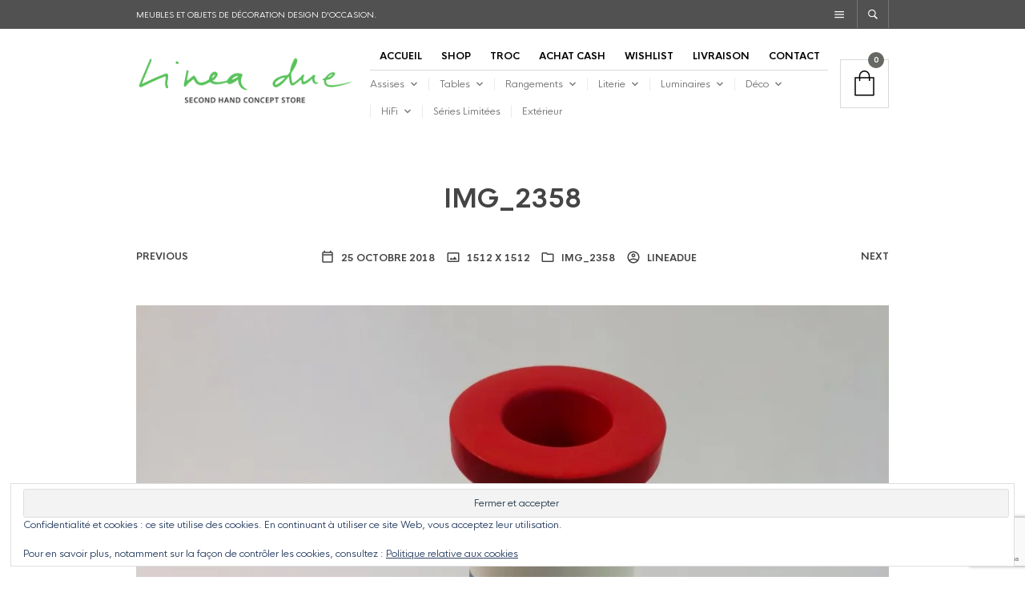

--- FILE ---
content_type: text/html; charset=utf-8
request_url: https://www.google.com/recaptcha/api2/anchor?ar=1&k=6LdCR7gUAAAAAB8nezhBnnnnXA6rqzVZ46Avb87D&co=aHR0cHM6Ly93d3cubGluZWFkdWUtc2hvcC5jb206NDQz&hl=en&v=PoyoqOPhxBO7pBk68S4YbpHZ&size=invisible&anchor-ms=20000&execute-ms=30000&cb=kx6vcdsjumq2
body_size: 48932
content:
<!DOCTYPE HTML><html dir="ltr" lang="en"><head><meta http-equiv="Content-Type" content="text/html; charset=UTF-8">
<meta http-equiv="X-UA-Compatible" content="IE=edge">
<title>reCAPTCHA</title>
<style type="text/css">
/* cyrillic-ext */
@font-face {
  font-family: 'Roboto';
  font-style: normal;
  font-weight: 400;
  font-stretch: 100%;
  src: url(//fonts.gstatic.com/s/roboto/v48/KFO7CnqEu92Fr1ME7kSn66aGLdTylUAMa3GUBHMdazTgWw.woff2) format('woff2');
  unicode-range: U+0460-052F, U+1C80-1C8A, U+20B4, U+2DE0-2DFF, U+A640-A69F, U+FE2E-FE2F;
}
/* cyrillic */
@font-face {
  font-family: 'Roboto';
  font-style: normal;
  font-weight: 400;
  font-stretch: 100%;
  src: url(//fonts.gstatic.com/s/roboto/v48/KFO7CnqEu92Fr1ME7kSn66aGLdTylUAMa3iUBHMdazTgWw.woff2) format('woff2');
  unicode-range: U+0301, U+0400-045F, U+0490-0491, U+04B0-04B1, U+2116;
}
/* greek-ext */
@font-face {
  font-family: 'Roboto';
  font-style: normal;
  font-weight: 400;
  font-stretch: 100%;
  src: url(//fonts.gstatic.com/s/roboto/v48/KFO7CnqEu92Fr1ME7kSn66aGLdTylUAMa3CUBHMdazTgWw.woff2) format('woff2');
  unicode-range: U+1F00-1FFF;
}
/* greek */
@font-face {
  font-family: 'Roboto';
  font-style: normal;
  font-weight: 400;
  font-stretch: 100%;
  src: url(//fonts.gstatic.com/s/roboto/v48/KFO7CnqEu92Fr1ME7kSn66aGLdTylUAMa3-UBHMdazTgWw.woff2) format('woff2');
  unicode-range: U+0370-0377, U+037A-037F, U+0384-038A, U+038C, U+038E-03A1, U+03A3-03FF;
}
/* math */
@font-face {
  font-family: 'Roboto';
  font-style: normal;
  font-weight: 400;
  font-stretch: 100%;
  src: url(//fonts.gstatic.com/s/roboto/v48/KFO7CnqEu92Fr1ME7kSn66aGLdTylUAMawCUBHMdazTgWw.woff2) format('woff2');
  unicode-range: U+0302-0303, U+0305, U+0307-0308, U+0310, U+0312, U+0315, U+031A, U+0326-0327, U+032C, U+032F-0330, U+0332-0333, U+0338, U+033A, U+0346, U+034D, U+0391-03A1, U+03A3-03A9, U+03B1-03C9, U+03D1, U+03D5-03D6, U+03F0-03F1, U+03F4-03F5, U+2016-2017, U+2034-2038, U+203C, U+2040, U+2043, U+2047, U+2050, U+2057, U+205F, U+2070-2071, U+2074-208E, U+2090-209C, U+20D0-20DC, U+20E1, U+20E5-20EF, U+2100-2112, U+2114-2115, U+2117-2121, U+2123-214F, U+2190, U+2192, U+2194-21AE, U+21B0-21E5, U+21F1-21F2, U+21F4-2211, U+2213-2214, U+2216-22FF, U+2308-230B, U+2310, U+2319, U+231C-2321, U+2336-237A, U+237C, U+2395, U+239B-23B7, U+23D0, U+23DC-23E1, U+2474-2475, U+25AF, U+25B3, U+25B7, U+25BD, U+25C1, U+25CA, U+25CC, U+25FB, U+266D-266F, U+27C0-27FF, U+2900-2AFF, U+2B0E-2B11, U+2B30-2B4C, U+2BFE, U+3030, U+FF5B, U+FF5D, U+1D400-1D7FF, U+1EE00-1EEFF;
}
/* symbols */
@font-face {
  font-family: 'Roboto';
  font-style: normal;
  font-weight: 400;
  font-stretch: 100%;
  src: url(//fonts.gstatic.com/s/roboto/v48/KFO7CnqEu92Fr1ME7kSn66aGLdTylUAMaxKUBHMdazTgWw.woff2) format('woff2');
  unicode-range: U+0001-000C, U+000E-001F, U+007F-009F, U+20DD-20E0, U+20E2-20E4, U+2150-218F, U+2190, U+2192, U+2194-2199, U+21AF, U+21E6-21F0, U+21F3, U+2218-2219, U+2299, U+22C4-22C6, U+2300-243F, U+2440-244A, U+2460-24FF, U+25A0-27BF, U+2800-28FF, U+2921-2922, U+2981, U+29BF, U+29EB, U+2B00-2BFF, U+4DC0-4DFF, U+FFF9-FFFB, U+10140-1018E, U+10190-1019C, U+101A0, U+101D0-101FD, U+102E0-102FB, U+10E60-10E7E, U+1D2C0-1D2D3, U+1D2E0-1D37F, U+1F000-1F0FF, U+1F100-1F1AD, U+1F1E6-1F1FF, U+1F30D-1F30F, U+1F315, U+1F31C, U+1F31E, U+1F320-1F32C, U+1F336, U+1F378, U+1F37D, U+1F382, U+1F393-1F39F, U+1F3A7-1F3A8, U+1F3AC-1F3AF, U+1F3C2, U+1F3C4-1F3C6, U+1F3CA-1F3CE, U+1F3D4-1F3E0, U+1F3ED, U+1F3F1-1F3F3, U+1F3F5-1F3F7, U+1F408, U+1F415, U+1F41F, U+1F426, U+1F43F, U+1F441-1F442, U+1F444, U+1F446-1F449, U+1F44C-1F44E, U+1F453, U+1F46A, U+1F47D, U+1F4A3, U+1F4B0, U+1F4B3, U+1F4B9, U+1F4BB, U+1F4BF, U+1F4C8-1F4CB, U+1F4D6, U+1F4DA, U+1F4DF, U+1F4E3-1F4E6, U+1F4EA-1F4ED, U+1F4F7, U+1F4F9-1F4FB, U+1F4FD-1F4FE, U+1F503, U+1F507-1F50B, U+1F50D, U+1F512-1F513, U+1F53E-1F54A, U+1F54F-1F5FA, U+1F610, U+1F650-1F67F, U+1F687, U+1F68D, U+1F691, U+1F694, U+1F698, U+1F6AD, U+1F6B2, U+1F6B9-1F6BA, U+1F6BC, U+1F6C6-1F6CF, U+1F6D3-1F6D7, U+1F6E0-1F6EA, U+1F6F0-1F6F3, U+1F6F7-1F6FC, U+1F700-1F7FF, U+1F800-1F80B, U+1F810-1F847, U+1F850-1F859, U+1F860-1F887, U+1F890-1F8AD, U+1F8B0-1F8BB, U+1F8C0-1F8C1, U+1F900-1F90B, U+1F93B, U+1F946, U+1F984, U+1F996, U+1F9E9, U+1FA00-1FA6F, U+1FA70-1FA7C, U+1FA80-1FA89, U+1FA8F-1FAC6, U+1FACE-1FADC, U+1FADF-1FAE9, U+1FAF0-1FAF8, U+1FB00-1FBFF;
}
/* vietnamese */
@font-face {
  font-family: 'Roboto';
  font-style: normal;
  font-weight: 400;
  font-stretch: 100%;
  src: url(//fonts.gstatic.com/s/roboto/v48/KFO7CnqEu92Fr1ME7kSn66aGLdTylUAMa3OUBHMdazTgWw.woff2) format('woff2');
  unicode-range: U+0102-0103, U+0110-0111, U+0128-0129, U+0168-0169, U+01A0-01A1, U+01AF-01B0, U+0300-0301, U+0303-0304, U+0308-0309, U+0323, U+0329, U+1EA0-1EF9, U+20AB;
}
/* latin-ext */
@font-face {
  font-family: 'Roboto';
  font-style: normal;
  font-weight: 400;
  font-stretch: 100%;
  src: url(//fonts.gstatic.com/s/roboto/v48/KFO7CnqEu92Fr1ME7kSn66aGLdTylUAMa3KUBHMdazTgWw.woff2) format('woff2');
  unicode-range: U+0100-02BA, U+02BD-02C5, U+02C7-02CC, U+02CE-02D7, U+02DD-02FF, U+0304, U+0308, U+0329, U+1D00-1DBF, U+1E00-1E9F, U+1EF2-1EFF, U+2020, U+20A0-20AB, U+20AD-20C0, U+2113, U+2C60-2C7F, U+A720-A7FF;
}
/* latin */
@font-face {
  font-family: 'Roboto';
  font-style: normal;
  font-weight: 400;
  font-stretch: 100%;
  src: url(//fonts.gstatic.com/s/roboto/v48/KFO7CnqEu92Fr1ME7kSn66aGLdTylUAMa3yUBHMdazQ.woff2) format('woff2');
  unicode-range: U+0000-00FF, U+0131, U+0152-0153, U+02BB-02BC, U+02C6, U+02DA, U+02DC, U+0304, U+0308, U+0329, U+2000-206F, U+20AC, U+2122, U+2191, U+2193, U+2212, U+2215, U+FEFF, U+FFFD;
}
/* cyrillic-ext */
@font-face {
  font-family: 'Roboto';
  font-style: normal;
  font-weight: 500;
  font-stretch: 100%;
  src: url(//fonts.gstatic.com/s/roboto/v48/KFO7CnqEu92Fr1ME7kSn66aGLdTylUAMa3GUBHMdazTgWw.woff2) format('woff2');
  unicode-range: U+0460-052F, U+1C80-1C8A, U+20B4, U+2DE0-2DFF, U+A640-A69F, U+FE2E-FE2F;
}
/* cyrillic */
@font-face {
  font-family: 'Roboto';
  font-style: normal;
  font-weight: 500;
  font-stretch: 100%;
  src: url(//fonts.gstatic.com/s/roboto/v48/KFO7CnqEu92Fr1ME7kSn66aGLdTylUAMa3iUBHMdazTgWw.woff2) format('woff2');
  unicode-range: U+0301, U+0400-045F, U+0490-0491, U+04B0-04B1, U+2116;
}
/* greek-ext */
@font-face {
  font-family: 'Roboto';
  font-style: normal;
  font-weight: 500;
  font-stretch: 100%;
  src: url(//fonts.gstatic.com/s/roboto/v48/KFO7CnqEu92Fr1ME7kSn66aGLdTylUAMa3CUBHMdazTgWw.woff2) format('woff2');
  unicode-range: U+1F00-1FFF;
}
/* greek */
@font-face {
  font-family: 'Roboto';
  font-style: normal;
  font-weight: 500;
  font-stretch: 100%;
  src: url(//fonts.gstatic.com/s/roboto/v48/KFO7CnqEu92Fr1ME7kSn66aGLdTylUAMa3-UBHMdazTgWw.woff2) format('woff2');
  unicode-range: U+0370-0377, U+037A-037F, U+0384-038A, U+038C, U+038E-03A1, U+03A3-03FF;
}
/* math */
@font-face {
  font-family: 'Roboto';
  font-style: normal;
  font-weight: 500;
  font-stretch: 100%;
  src: url(//fonts.gstatic.com/s/roboto/v48/KFO7CnqEu92Fr1ME7kSn66aGLdTylUAMawCUBHMdazTgWw.woff2) format('woff2');
  unicode-range: U+0302-0303, U+0305, U+0307-0308, U+0310, U+0312, U+0315, U+031A, U+0326-0327, U+032C, U+032F-0330, U+0332-0333, U+0338, U+033A, U+0346, U+034D, U+0391-03A1, U+03A3-03A9, U+03B1-03C9, U+03D1, U+03D5-03D6, U+03F0-03F1, U+03F4-03F5, U+2016-2017, U+2034-2038, U+203C, U+2040, U+2043, U+2047, U+2050, U+2057, U+205F, U+2070-2071, U+2074-208E, U+2090-209C, U+20D0-20DC, U+20E1, U+20E5-20EF, U+2100-2112, U+2114-2115, U+2117-2121, U+2123-214F, U+2190, U+2192, U+2194-21AE, U+21B0-21E5, U+21F1-21F2, U+21F4-2211, U+2213-2214, U+2216-22FF, U+2308-230B, U+2310, U+2319, U+231C-2321, U+2336-237A, U+237C, U+2395, U+239B-23B7, U+23D0, U+23DC-23E1, U+2474-2475, U+25AF, U+25B3, U+25B7, U+25BD, U+25C1, U+25CA, U+25CC, U+25FB, U+266D-266F, U+27C0-27FF, U+2900-2AFF, U+2B0E-2B11, U+2B30-2B4C, U+2BFE, U+3030, U+FF5B, U+FF5D, U+1D400-1D7FF, U+1EE00-1EEFF;
}
/* symbols */
@font-face {
  font-family: 'Roboto';
  font-style: normal;
  font-weight: 500;
  font-stretch: 100%;
  src: url(//fonts.gstatic.com/s/roboto/v48/KFO7CnqEu92Fr1ME7kSn66aGLdTylUAMaxKUBHMdazTgWw.woff2) format('woff2');
  unicode-range: U+0001-000C, U+000E-001F, U+007F-009F, U+20DD-20E0, U+20E2-20E4, U+2150-218F, U+2190, U+2192, U+2194-2199, U+21AF, U+21E6-21F0, U+21F3, U+2218-2219, U+2299, U+22C4-22C6, U+2300-243F, U+2440-244A, U+2460-24FF, U+25A0-27BF, U+2800-28FF, U+2921-2922, U+2981, U+29BF, U+29EB, U+2B00-2BFF, U+4DC0-4DFF, U+FFF9-FFFB, U+10140-1018E, U+10190-1019C, U+101A0, U+101D0-101FD, U+102E0-102FB, U+10E60-10E7E, U+1D2C0-1D2D3, U+1D2E0-1D37F, U+1F000-1F0FF, U+1F100-1F1AD, U+1F1E6-1F1FF, U+1F30D-1F30F, U+1F315, U+1F31C, U+1F31E, U+1F320-1F32C, U+1F336, U+1F378, U+1F37D, U+1F382, U+1F393-1F39F, U+1F3A7-1F3A8, U+1F3AC-1F3AF, U+1F3C2, U+1F3C4-1F3C6, U+1F3CA-1F3CE, U+1F3D4-1F3E0, U+1F3ED, U+1F3F1-1F3F3, U+1F3F5-1F3F7, U+1F408, U+1F415, U+1F41F, U+1F426, U+1F43F, U+1F441-1F442, U+1F444, U+1F446-1F449, U+1F44C-1F44E, U+1F453, U+1F46A, U+1F47D, U+1F4A3, U+1F4B0, U+1F4B3, U+1F4B9, U+1F4BB, U+1F4BF, U+1F4C8-1F4CB, U+1F4D6, U+1F4DA, U+1F4DF, U+1F4E3-1F4E6, U+1F4EA-1F4ED, U+1F4F7, U+1F4F9-1F4FB, U+1F4FD-1F4FE, U+1F503, U+1F507-1F50B, U+1F50D, U+1F512-1F513, U+1F53E-1F54A, U+1F54F-1F5FA, U+1F610, U+1F650-1F67F, U+1F687, U+1F68D, U+1F691, U+1F694, U+1F698, U+1F6AD, U+1F6B2, U+1F6B9-1F6BA, U+1F6BC, U+1F6C6-1F6CF, U+1F6D3-1F6D7, U+1F6E0-1F6EA, U+1F6F0-1F6F3, U+1F6F7-1F6FC, U+1F700-1F7FF, U+1F800-1F80B, U+1F810-1F847, U+1F850-1F859, U+1F860-1F887, U+1F890-1F8AD, U+1F8B0-1F8BB, U+1F8C0-1F8C1, U+1F900-1F90B, U+1F93B, U+1F946, U+1F984, U+1F996, U+1F9E9, U+1FA00-1FA6F, U+1FA70-1FA7C, U+1FA80-1FA89, U+1FA8F-1FAC6, U+1FACE-1FADC, U+1FADF-1FAE9, U+1FAF0-1FAF8, U+1FB00-1FBFF;
}
/* vietnamese */
@font-face {
  font-family: 'Roboto';
  font-style: normal;
  font-weight: 500;
  font-stretch: 100%;
  src: url(//fonts.gstatic.com/s/roboto/v48/KFO7CnqEu92Fr1ME7kSn66aGLdTylUAMa3OUBHMdazTgWw.woff2) format('woff2');
  unicode-range: U+0102-0103, U+0110-0111, U+0128-0129, U+0168-0169, U+01A0-01A1, U+01AF-01B0, U+0300-0301, U+0303-0304, U+0308-0309, U+0323, U+0329, U+1EA0-1EF9, U+20AB;
}
/* latin-ext */
@font-face {
  font-family: 'Roboto';
  font-style: normal;
  font-weight: 500;
  font-stretch: 100%;
  src: url(//fonts.gstatic.com/s/roboto/v48/KFO7CnqEu92Fr1ME7kSn66aGLdTylUAMa3KUBHMdazTgWw.woff2) format('woff2');
  unicode-range: U+0100-02BA, U+02BD-02C5, U+02C7-02CC, U+02CE-02D7, U+02DD-02FF, U+0304, U+0308, U+0329, U+1D00-1DBF, U+1E00-1E9F, U+1EF2-1EFF, U+2020, U+20A0-20AB, U+20AD-20C0, U+2113, U+2C60-2C7F, U+A720-A7FF;
}
/* latin */
@font-face {
  font-family: 'Roboto';
  font-style: normal;
  font-weight: 500;
  font-stretch: 100%;
  src: url(//fonts.gstatic.com/s/roboto/v48/KFO7CnqEu92Fr1ME7kSn66aGLdTylUAMa3yUBHMdazQ.woff2) format('woff2');
  unicode-range: U+0000-00FF, U+0131, U+0152-0153, U+02BB-02BC, U+02C6, U+02DA, U+02DC, U+0304, U+0308, U+0329, U+2000-206F, U+20AC, U+2122, U+2191, U+2193, U+2212, U+2215, U+FEFF, U+FFFD;
}
/* cyrillic-ext */
@font-face {
  font-family: 'Roboto';
  font-style: normal;
  font-weight: 900;
  font-stretch: 100%;
  src: url(//fonts.gstatic.com/s/roboto/v48/KFO7CnqEu92Fr1ME7kSn66aGLdTylUAMa3GUBHMdazTgWw.woff2) format('woff2');
  unicode-range: U+0460-052F, U+1C80-1C8A, U+20B4, U+2DE0-2DFF, U+A640-A69F, U+FE2E-FE2F;
}
/* cyrillic */
@font-face {
  font-family: 'Roboto';
  font-style: normal;
  font-weight: 900;
  font-stretch: 100%;
  src: url(//fonts.gstatic.com/s/roboto/v48/KFO7CnqEu92Fr1ME7kSn66aGLdTylUAMa3iUBHMdazTgWw.woff2) format('woff2');
  unicode-range: U+0301, U+0400-045F, U+0490-0491, U+04B0-04B1, U+2116;
}
/* greek-ext */
@font-face {
  font-family: 'Roboto';
  font-style: normal;
  font-weight: 900;
  font-stretch: 100%;
  src: url(//fonts.gstatic.com/s/roboto/v48/KFO7CnqEu92Fr1ME7kSn66aGLdTylUAMa3CUBHMdazTgWw.woff2) format('woff2');
  unicode-range: U+1F00-1FFF;
}
/* greek */
@font-face {
  font-family: 'Roboto';
  font-style: normal;
  font-weight: 900;
  font-stretch: 100%;
  src: url(//fonts.gstatic.com/s/roboto/v48/KFO7CnqEu92Fr1ME7kSn66aGLdTylUAMa3-UBHMdazTgWw.woff2) format('woff2');
  unicode-range: U+0370-0377, U+037A-037F, U+0384-038A, U+038C, U+038E-03A1, U+03A3-03FF;
}
/* math */
@font-face {
  font-family: 'Roboto';
  font-style: normal;
  font-weight: 900;
  font-stretch: 100%;
  src: url(//fonts.gstatic.com/s/roboto/v48/KFO7CnqEu92Fr1ME7kSn66aGLdTylUAMawCUBHMdazTgWw.woff2) format('woff2');
  unicode-range: U+0302-0303, U+0305, U+0307-0308, U+0310, U+0312, U+0315, U+031A, U+0326-0327, U+032C, U+032F-0330, U+0332-0333, U+0338, U+033A, U+0346, U+034D, U+0391-03A1, U+03A3-03A9, U+03B1-03C9, U+03D1, U+03D5-03D6, U+03F0-03F1, U+03F4-03F5, U+2016-2017, U+2034-2038, U+203C, U+2040, U+2043, U+2047, U+2050, U+2057, U+205F, U+2070-2071, U+2074-208E, U+2090-209C, U+20D0-20DC, U+20E1, U+20E5-20EF, U+2100-2112, U+2114-2115, U+2117-2121, U+2123-214F, U+2190, U+2192, U+2194-21AE, U+21B0-21E5, U+21F1-21F2, U+21F4-2211, U+2213-2214, U+2216-22FF, U+2308-230B, U+2310, U+2319, U+231C-2321, U+2336-237A, U+237C, U+2395, U+239B-23B7, U+23D0, U+23DC-23E1, U+2474-2475, U+25AF, U+25B3, U+25B7, U+25BD, U+25C1, U+25CA, U+25CC, U+25FB, U+266D-266F, U+27C0-27FF, U+2900-2AFF, U+2B0E-2B11, U+2B30-2B4C, U+2BFE, U+3030, U+FF5B, U+FF5D, U+1D400-1D7FF, U+1EE00-1EEFF;
}
/* symbols */
@font-face {
  font-family: 'Roboto';
  font-style: normal;
  font-weight: 900;
  font-stretch: 100%;
  src: url(//fonts.gstatic.com/s/roboto/v48/KFO7CnqEu92Fr1ME7kSn66aGLdTylUAMaxKUBHMdazTgWw.woff2) format('woff2');
  unicode-range: U+0001-000C, U+000E-001F, U+007F-009F, U+20DD-20E0, U+20E2-20E4, U+2150-218F, U+2190, U+2192, U+2194-2199, U+21AF, U+21E6-21F0, U+21F3, U+2218-2219, U+2299, U+22C4-22C6, U+2300-243F, U+2440-244A, U+2460-24FF, U+25A0-27BF, U+2800-28FF, U+2921-2922, U+2981, U+29BF, U+29EB, U+2B00-2BFF, U+4DC0-4DFF, U+FFF9-FFFB, U+10140-1018E, U+10190-1019C, U+101A0, U+101D0-101FD, U+102E0-102FB, U+10E60-10E7E, U+1D2C0-1D2D3, U+1D2E0-1D37F, U+1F000-1F0FF, U+1F100-1F1AD, U+1F1E6-1F1FF, U+1F30D-1F30F, U+1F315, U+1F31C, U+1F31E, U+1F320-1F32C, U+1F336, U+1F378, U+1F37D, U+1F382, U+1F393-1F39F, U+1F3A7-1F3A8, U+1F3AC-1F3AF, U+1F3C2, U+1F3C4-1F3C6, U+1F3CA-1F3CE, U+1F3D4-1F3E0, U+1F3ED, U+1F3F1-1F3F3, U+1F3F5-1F3F7, U+1F408, U+1F415, U+1F41F, U+1F426, U+1F43F, U+1F441-1F442, U+1F444, U+1F446-1F449, U+1F44C-1F44E, U+1F453, U+1F46A, U+1F47D, U+1F4A3, U+1F4B0, U+1F4B3, U+1F4B9, U+1F4BB, U+1F4BF, U+1F4C8-1F4CB, U+1F4D6, U+1F4DA, U+1F4DF, U+1F4E3-1F4E6, U+1F4EA-1F4ED, U+1F4F7, U+1F4F9-1F4FB, U+1F4FD-1F4FE, U+1F503, U+1F507-1F50B, U+1F50D, U+1F512-1F513, U+1F53E-1F54A, U+1F54F-1F5FA, U+1F610, U+1F650-1F67F, U+1F687, U+1F68D, U+1F691, U+1F694, U+1F698, U+1F6AD, U+1F6B2, U+1F6B9-1F6BA, U+1F6BC, U+1F6C6-1F6CF, U+1F6D3-1F6D7, U+1F6E0-1F6EA, U+1F6F0-1F6F3, U+1F6F7-1F6FC, U+1F700-1F7FF, U+1F800-1F80B, U+1F810-1F847, U+1F850-1F859, U+1F860-1F887, U+1F890-1F8AD, U+1F8B0-1F8BB, U+1F8C0-1F8C1, U+1F900-1F90B, U+1F93B, U+1F946, U+1F984, U+1F996, U+1F9E9, U+1FA00-1FA6F, U+1FA70-1FA7C, U+1FA80-1FA89, U+1FA8F-1FAC6, U+1FACE-1FADC, U+1FADF-1FAE9, U+1FAF0-1FAF8, U+1FB00-1FBFF;
}
/* vietnamese */
@font-face {
  font-family: 'Roboto';
  font-style: normal;
  font-weight: 900;
  font-stretch: 100%;
  src: url(//fonts.gstatic.com/s/roboto/v48/KFO7CnqEu92Fr1ME7kSn66aGLdTylUAMa3OUBHMdazTgWw.woff2) format('woff2');
  unicode-range: U+0102-0103, U+0110-0111, U+0128-0129, U+0168-0169, U+01A0-01A1, U+01AF-01B0, U+0300-0301, U+0303-0304, U+0308-0309, U+0323, U+0329, U+1EA0-1EF9, U+20AB;
}
/* latin-ext */
@font-face {
  font-family: 'Roboto';
  font-style: normal;
  font-weight: 900;
  font-stretch: 100%;
  src: url(//fonts.gstatic.com/s/roboto/v48/KFO7CnqEu92Fr1ME7kSn66aGLdTylUAMa3KUBHMdazTgWw.woff2) format('woff2');
  unicode-range: U+0100-02BA, U+02BD-02C5, U+02C7-02CC, U+02CE-02D7, U+02DD-02FF, U+0304, U+0308, U+0329, U+1D00-1DBF, U+1E00-1E9F, U+1EF2-1EFF, U+2020, U+20A0-20AB, U+20AD-20C0, U+2113, U+2C60-2C7F, U+A720-A7FF;
}
/* latin */
@font-face {
  font-family: 'Roboto';
  font-style: normal;
  font-weight: 900;
  font-stretch: 100%;
  src: url(//fonts.gstatic.com/s/roboto/v48/KFO7CnqEu92Fr1ME7kSn66aGLdTylUAMa3yUBHMdazQ.woff2) format('woff2');
  unicode-range: U+0000-00FF, U+0131, U+0152-0153, U+02BB-02BC, U+02C6, U+02DA, U+02DC, U+0304, U+0308, U+0329, U+2000-206F, U+20AC, U+2122, U+2191, U+2193, U+2212, U+2215, U+FEFF, U+FFFD;
}

</style>
<link rel="stylesheet" type="text/css" href="https://www.gstatic.com/recaptcha/releases/PoyoqOPhxBO7pBk68S4YbpHZ/styles__ltr.css">
<script nonce="PMwtwhdmKJVXx8PxGyMDYQ" type="text/javascript">window['__recaptcha_api'] = 'https://www.google.com/recaptcha/api2/';</script>
<script type="text/javascript" src="https://www.gstatic.com/recaptcha/releases/PoyoqOPhxBO7pBk68S4YbpHZ/recaptcha__en.js" nonce="PMwtwhdmKJVXx8PxGyMDYQ">
      
    </script></head>
<body><div id="rc-anchor-alert" class="rc-anchor-alert"></div>
<input type="hidden" id="recaptcha-token" value="[base64]">
<script type="text/javascript" nonce="PMwtwhdmKJVXx8PxGyMDYQ">
      recaptcha.anchor.Main.init("[\x22ainput\x22,[\x22bgdata\x22,\x22\x22,\[base64]/[base64]/MjU1Ong/[base64]/[base64]/[base64]/[base64]/[base64]/[base64]/[base64]/[base64]/[base64]/[base64]/[base64]/[base64]/[base64]/[base64]/[base64]\\u003d\x22,\[base64]\x22,\x22w5PDnMOLwpHCsnrDnMKfSsOFK8K7wovCkMKFw63CpsKHw4nCgMKzwo9bbjAmwpHDmE3ChzpHVcKMYsKxwrnCl8OYw4cWwpzCg8KNw6AFUiVHDzZcwrJdw57DlsO5SMKUEQDCqcKVwpfDvMO/[base64]/DmGjDmcO+YcKoBn8Ew7HCtcOYBlEzY8KlXCkWwokgwroJwqQHSsO0M2rCscKtw4YuVsKvTg1gw6EDwonCvxNHV8OgA3vCr8KdOnnCpcOQHCNpwqFEw540Y8K5w5bCtsO3LMOpczcLw5LDt8OBw70ANsKUwp4qw7XDsC50dsODexLDjsOxfS/[base64]/Ct8O0b03DtFUlwpNpwrRzwpQjwqozwp8uZWzDs3nDnMOTCQM8IBDCtcKMwqk4CGfCrcOrZinCqTnDqMK6M8KzBMK6GMOJw6FwwrvDs2zCnAzDuCILw6rCpcKeeRxiw6RgesODQsOcw6J/[base64]/[base64]/Wnp/UXnDj3hjw44cwqfDnj7DrWkWwqZ3BlLCmGLCpcODwrZ2RVzDqcOCwqjCqcOZw7ETYcOQRmzDiMOOESp2w70JD11VeMO2A8K8LVHDomUScFXCmEsbw5FcM0/DmcO+JMOiwpPDumvCosOWw7LCl8KdHh0TwpDCksK0wpR+w6wyJcKRL8K3WsOMw7hCwpzDjSXCmcOHMzrDrmPCjsK4ZTrDm8OlaMObwpbCkcOYwocYwpcLS1jDgcONAj0OwpDCnyDCoV3DhE8XNRBnwrrDjmEKGzPDv2DDtsOoSCtyw4RzORs5U8Kea8OUbW/CtknDvsOAw5pwwq1yT3JMwr0Ew6zCsCnComIvA8KOCV8JwpB4VsKxBsK2w4LCng1gwosew6/[base64]/DnUnDvMO/[base64]/DgDzDscOTYsKAwqDChsOIB8OUDRvDkjUwUcK+WV/CssOqXMKxMMK2w4TChMKEwpMSwpzClErCgxdBe3tyLm/[base64]/CtjzChVfCgsOLUiIoK39jw7jDgzkrw5bCpsO1w4Y/wpLDosOtXkUQw69qwotoWMKJAyHCih7DkcKnQQxpOR3CkcKJIQHDrUUNwp16w78leFI3ZWLDp8KFYinCm8KDZcKNbsOTwqZbW8KqcX5Aw5bDvyjCjTIQw7pMTShuwqgwwp7CuEDDjD8TInBfw4fDiMKmw6l/[base64]/wpkOw45Af8KMwpIcV8K/w6zClQrDkXbDjDAUw5ZrwpLCvSLDlsKLaMO5wqjCjcKTw6wbMBLDhw1fwodFwpJew5tXw6d/AsKqJgPDt8Oww4DCs8OgaltTwp9xRy8Jw7HDnyDCl2RpHcKJVUHCuW3DhcKxw43DvCY2wpPChMOSw7l3eMK7woTDqCrDrmjDoyU4wqvDk2zDq3AWGMOYNcKvw5HDlS/DhmjDqcKCw7wWw4F5WcOzwocjwqg6O8OKw7tTUcKoCQInB8KlB8O9W11Yw70JwpDCm8OAwoJiwrrCqj3DkBBvQE/CkxnCmsOlw5tawpXDtB7CijI9w5nCmcKGw6zDsyo2wpbCoFLCi8K/XsKKw53DhMOfwo/Dl045wrhBw47CjcOIBMObwqjCrwRvVhZwFcK/w7hsHTE2wrUGWcKFwrXDo8OsCVPCjsOYZsK3AMKqNxNzwr7Cl8K0KVLCm8KxcUTCusKYPMKMwoYDOx7CnMKAwqDDq8OyYMK2w78gw5hfEClMZEVtw7rDv8O+RFxHAsO7w5DClsKzw75kwoDDmUFuOMK+w6FgNSnCk8KWw6PCgVfDpAXDn8KkwqVRUh18wpY9w4/DlMOjw49IwpLDgTgCwpPCgMO1J2dqw5dLw68fw5wOwp0uNsOFwoNgR0APFRnDqk8yJ3UewpbCgnlwKXrDoR3CuMK+EsObEk/Cq0ssLcKlwpPDsikIwqzDiSfClsOADsK2DFh+acOMwq1Iw48XbMKrRMOoYwDDicK1cnEBwqbCkUJCEsOZwqvDmcO5w6vCs8O3w6RxwoM3wqZswrpaw6LCqAcywqhVbx3DtcOTKcOtwo95wojCqwZbwqZkw7/[base64]/Ct8KYccO6PMOGw65IwrVGdHDCqgkULm0swobDpi5Dw6PDkMKRw4obcRpxwovCnMKWVXfCpcKaDMK5MzzDlWcLeivDgsOxY3x/[base64]/CtFzCljIsw6vCjh/DiMKaw4zCoBA4dsKAS0Y8dsOfe8OqwpbDj8Oew5Qpw6HCr8Obb3TDhmtrwoPDiH5VVMKUwrh0woDCmS/Dnlp2VBcbw73Cg8Ouw6VzwrUCw5/[base64]/ZQjDogLCrXrCsFnDscOSwrbDg8OlwrE/KsO/LXVtOXJUQD3CiWnCvwPCr37Drng1IMK5L8KewqTCjizDonnClsKeRB/DqMK4LcODw4vDpcK+TcO/JcKow5w7BkYqw5LDvFLCnsKAw5bCpx3CuEDDiw9aw4HCvsOww4o5dMKNw4/CnTDDhcKGMFjDpcOIwpsjWR0FHcKoNlZhw5oIecO9wpXCkcKzLsKdw53DlcKWwrTDgRVuwpZJw4Eqw6/Cn8OXaEPCsV7CgsKJaSITwphawpJ8KsKNeiAiwr3CisO3w6keAS0PZ8KgacKOdsKdZBA5w5pNw6AdR8KvZcO7C8OOeMOYw4Zew7DCgMK/w7XCiFwePMKMwoASw6vDksOgwrkQw7wXCls7a8OxwqpIw5E5VjTDqSfDv8Ozam7Di8OSw63CvAfDgAhyczEMJGzChWPCucKsfg1vwpjDmMKPKgEOFMOgF0Irwr9sw453NMOLw5vDgxUowoUCDlzDrh/DlsOew5QQEcOqYcO4wqA8SyXDuMKqwqHDm8KWw6HCv8K3Uj/[base64]/[base64]/CjUdow7QLPcOawo7Cp3F5NkPCh8K8YMOhKQwpw7bCs0rCuhdAwrgcw73CocOGVRFIJxR9T8OXGsKIScKAw5/Cp8O6wpY9wpMeUA7CosOtOw8Awo3Du8KrEiolGcKlBWvCv1oNwrEYFMO/[base64]/ChcOiPGXDusKdRGjDqMOOTBbCocOJQVHChU4cCcKYTMOrwoDCpMKpwrrCqA7DssOawrNZd8Kmwo9WwpXDiWPCrQjCnsKiRDXCrljCq8OyK0fDk8O/w7LDuHNEPMOWJDfDjcKQacOeecKuw78WwphtwrvCrsOiwo/CjcKcw5kqwrrCucKqwpTDsU7Cp2lWJHlEUx9Iw7ljJsOiw74mwqfDjWNRA3DClFMLw6JFwrpnw6zChgDChmwTw7/[base64]/[base64]/CumnClsKCVE/[base64]/DkcOMwp7CiRrCjQvCjsOqLlHDnsOYc17DisKFw6cDw4PCqCVQwp/CjX7DtWzDvMOQwqXClFwiw6nCuMKHw7bDpVPCoMKFw6vDhMOLUcK2IAE3NsOAYGYHNnoPw6B4w5/DnBjCtUTDtMOtSSzDuRzCvsOUKMKQwoLDp8Ktw6wNw4zDvVfCr3s+cGBbw53DhB7CjsOBw7rCrMKuWMOsw6YcHDhJwpcCHVlUIhN7OcOMFT3DusK/aCMfwqAlwojDi8OMA8OhdBLComhJw7UFcXjCklE1YMO4wpHDvXjCknZbVMOMfBd3wrXDpko5w7QzYcKZwqDCusOKKsOrw4LChWHDmG5ew741wpHDisOFwo5lBMKbw6/[base64]/w57Ci8KQSgbDtsKQworDr0gMI8KYPTIFeMKLJyrCgsKjS8KmUsOvIWrCh3fCncKUWQ01QQ8qw7ESf3BwwqnCsFDCoWDDq1PDgwJgC8KfIHc9w6JDwo7Dp8Krw4vDg8KrbDtUw7XCo3JXw5ZVaztEcyvChh/CtmXCscORwpxiw5PDgcO1w5BrMTYmXMOBw5vCsjjCqjrCscOBYsObwqrCi3nDpcKGCsKQw54+HB5gW8O0w65eAQzDsMKyAMODwp/DjmIfATvCohVxw7xhw7zDtxHCqjkbwqHDgsK9w4tHwobCvms6HcO7aB4vwpp/QMKJfjzCh8K4SSHDgHBjwrxPQMO9BMOpw7RMdMKMfjzDnnNtwqBUw69oZXtHfMOhMsKuwqlLJ8KhR8OJP1AdwqnDl0DCl8K2wpFCAkkZcDM4w67DnMOYw5LCm8KudjPDpXNJe8KawogtZ8OBw4nCjwg2wr7CmsKKHyx/wqADbcOaA8K3wrlSOG3DnUBKesOUWAvCncKfI8KCTnjDqH/DrsOOWA4Mw4dGwrnClzDCvxbCjmzCosOUwovCo8KjPsOCw7hKIsObw7c4woFDZsO2Ig/CkA8Fwp3DqsK4w4fCrDnDmFvCgEsdMMO0fsKBCgjDv8KZw45tw6QQWTPCiy/CvMKzw6vCk8KiwqXCpsK7wrzCnVLDrDcOJwvCoix1w6vCl8OxEklhHBBbwpzCqcOhw7MwQsORU8OtUT0ewrHCsMKPwqDCj8O8RxjCoMO1w5pxw7fDsAJ0O8OHwrpgX0DDu8KyE8OgOnbCi30nb01Mf8OpY8KcwpE/[base64]/DcObw7dddQjDjEnCv347wpfDhyXDhX7ChcKjeMO2wrxMwpzCvGzCpW/Dh8KEJQjDgMOMQMOcw6vDhW9xCCrCoMKTSV/CuDJAw5TDocKqeXPDnMKXw5kVw7VbLMOnd8KLeSnDn1DCthAjw6B0XlzCmcKRw6zCv8Osw5/CisOFwpwswqJ+wqLCu8K7wofCssOMwp8rw6vChBTCnnAkw6zDq8Kzw57DrMOdwqLDpMKYJ2rCjMK3dVcMLMK6cMKHDRbCl8Kqw7RPw4nCvMOLwpTDjCFcS8KtEsK/wrTCpsKSEQ7CsjNbw6/DpcKSwq/[base64]/DnsK6AMKgw553QUHCtjrDkTbCgF07Xx/Cl3jDocOaT0Vbw79MwprDmGddbWQkSMOEQHvDhcO1PsOlw5RzGsOOw5QGwr/DlMOxw51ew6IDw6pEWsKKw5FvJ2LDpX5sw5MgwqzCn8O+DUgzcMOuTDzDhynDjgx8Mh0hwrJBwoDCiirDqgPDl3pXw5TDq03DmjFzwok4w4DCjCHDjcOnw4wXVWAjHcKkw5XCusOkw6DDpsOYwr/CiDx5TsO9wrlcw6PDoMOpCltAw77DgmR/[base64]/CksOMwo/DlcKZwqfDgn1yZyQtQihTHcOiw4ZeTGLDicKzA8KFPxfCjRbCjzHCicOww5PCoyfDrsK8w6PCr8OjCcKXPMOzFm7CqHsNVMK5w5LDq8KRwqfDgcKPwrtMw75qw5rClsOidcKYwq7DgFXCoMKEJA/ChsO3w6EGHjbDv8O4EsOXXMK7wrnCo8O8aAnCsg3Cs8Krw6h4wrFhw44nZwF5f0VUw4PDjxjCqwA5fiQRwpIlJQAlOsK9OX1cw54kCjgVwqghbcKmc8KHXijDiXrDtsKWw6LDsGXCksOsIQ8JHX/CiMK2w7HDtcO5RMOIOMOJw6XCokvDuMKwWFPCusKEDMOyw6DDusOrQAPDhCXDokrDvcOcWcOHMsORRMOKwrAlCMOxwr7Cg8O/a3fCrShlwovCvFEHwq5Gw5PDv8Kww6Apa8OCw4LDmwjDmn/DmsKAAnxldcOVw53DssKUPXBWw7HCvMKdwoRFDMO9w63Dn3dSw67DkTQYwqjDsRIUwqpbP8KGwq84w6laTMOHR27CoCdtScKVwojCrcOCw6rDkMOFw45mUBPDnMOMwpHCsxVNZsO2w7F/[base64]/UsORwpXDtsO9FHDDgMOcw7gewpQlwpVCei1LwqF9BSwzBMKhNnjDhHF5HHELw5XCnsOkScOlVMO6w4gqw6o7w4PCl8K6woPCt8KtDyzDoU/DrwkSfzTClsO8wrR9ag5Nw4/ComlEwrXCr8OxM8O+woopwo56wp5QwoxxwrnDoEfCsHHDlQ3DrCbCkg57GcOpFcKTXG7DggbDvC0MIMKewqvCs8Ksw5IxacO7J8O/wrvCkMKeeVDDqMOpwpkww5dkwoHCssO3RxXClcKqI8Knw47CosK/wo8mwpkQKAXDnsK2e3fDlgfCsBVpVhYvdsOkwrfDtxJrLwjDqsKuXsKJOMOpHWUDEGhuBSnCnjDClsKnw5PCgsKhw6tkw7rDkjPCjCnChDXCvcOnw7zClMOHwp8+wqEhJR5ob0xJw6zDh0bDtT/CjDvCnMK0PDw8ZH9Bwr4rw7N8acKEw75ebmnCj8K9wpfCv8KcYcO5ZsKHw6/DicOgwpXDkDnCs8O6w7jDr8KaX0UNwpbCl8OTwqDDpSp9w67DoMKVw5jCvgYPw6ZBeMKVURjCgMK+woIke8K8fmjDjHNSHG5PesKiw6ZKDR3DqWnDgANmJQ5/bRXCm8OlwqTCnyzCuDcTNiRzwrp/[base64]/[base64]/JBTDlsKvD8OewoLDvBwJGcKCwpVawpwIw7c3wpc/DhTCjDXDisKtF8ONw6IMJsKuwqnDk8OBwo4mw70/[base64]/DqsK5w4bDucOkFMKjw53Ds8Oywotjw4DCk8OQw70Uwo/DqMO0wqLDu0FewrDDrErCmMKSNBvCuFnDvE/ClwFLVsKrPQjCrCAqw4szw6NYwoXDtH0YwqRYwo3DqsOdw4V9wq/DgMKbNzFbCcKmKsOFNcKowrXCk0/DvQbCniE1wpnDtULCnGNNSMKjw5LClsKJw4fDgMO6w6vCq8ONasKiwqfDpXrDtTnDnsONEcOwO8K2H0pJw73DlnXDjMOzGMO5SsKhYCBwecKNd8O1UlTDm19qHcKGw5/DmsKvw53CkVxbw7sdw6omwoNfwpbCowPDsz8nw67DghrCocOwJiwmwodyw78FwrcuOsKow7YZAcKpwqXCosKKXcKCUQRbwr/CkMK9fxopBizCoMOxw4HDnRXDkwHDrsK8FG/Ci8KTw5fCqREcaMOIwrc4QnIdXcOUwp7DijDDq1w/[base64]/DiTDCvlLCtsKjw77CphYSSsKwPjnCu0LDpcKHwotbwozDoMOjwpYHJHDDmT4BwqAaNsOyaXlofsK1wqJPXMOwwrrDnsOuGnbCh8KMwpDClSPDjcK8w7fDl8Klwo0swpF7S0dow7fCpRNNS8K9w6bDiMKrbMOOw6/Do8O6wqRzV3xFEsKYNMKHwqMSJcOGJsOGCMO0wpHDmV3CmkHDtMKTwrfCqMKHwqJ5PcO1woDDj2k/Ay3DmTU7w7kUwpAmwoLClWHCscOGw6PDhVNPwoHChsO2PifCisOAw459w7DDtGhTw7dYw48kw7QrwozDosKyUsK1wqoSwqYER8OvDMKFTzPCuCXDosOSbcKfNMKTwoFJw5tDPsOJw4B6wrt8w5MvAsKww73ClsOlRU8fw7JNw7/Cn8OPYMOTw6/CvMOTwoFawo3Cl8Kzw6TDksKqNBMQwrJRw7UBHSBMw4lqH8O+eMOmwr96wqtkwrLClcKPwroHHMKVwqXClcKSPlvDk8OpQCx9w79CJHHCkMOxFsOMw73DkMKMw5/DhRAAw77Cu8KiwogUw5DCojvCjcOVwqjCgMK7wosYHjfCkGt0eMOCQsKwa8OTH8KpHMOLwoIdFU/DtcOxa8KcWnZyUsKVwrswwrzCksKYwoESw6/[base64]/[base64]/CuMKKQcKfw6UJdAEQw7LDmsKzewzDp8Kmw4VKw4nDl1lSwo1VcMKbwoDCkMKJB8KaMB/CnglhfgHCiMO/UkbDuRTCoMK9wp/[base64]/CpRfDnxEJw4zCs8KpSho/[base64]/FMOLPMOMwpbDkMONdmTCi8OhaQNGXVoMw7fDhhzDiVTDrkQ/MMKOAijCi3NsQsKlM8OHHsOswr/Do8KeKTIgw53CisOsw7UfXgsIczLCkxZMwqPCp8KFYyHCjiQRSg/DhVzCncKbN1g4aFHDl0FSw4sFwoLCncOcwpbDpiTDhsKYEsOcw7jCmUd9wp/CiSnDr2QUD1HDgVEywqYYIsKqw6U+w4Uhw6srw6xlw6lEVMO4w7kpw5fDviNjEi/Ck8K1RsO8E8O4w44cGcOEYCjCkXo1wrLDjgzDlVtFwoMvw6UHICAqASDDni7CgMO4DsOAQTvDu8KCw4dDASNww5vCtcKUfQDDqhs6w5bCk8KZwrPCqsKbQ8KrU2F6TUxHw48xwqxuwpMqw4zCsXLDtVzDuwh4w4bDjVMtw7l2aAwDw7/CkSvDvcK6Ejx9f03Dk0vCv8KrKH7CkcO6wp5uDBsnwpAZTMKPDsKxw5Bew4YNWcK0QsKEwpR7wpLCoVDCgsKBwogubsKyw7BRZmzCo24eBcOwUcKFJcOfXsKTcmrDqT/DilXDj1PDiTDDkMOyw4BNwqZNw5LCh8KEw5TCiX9/[base64]/Cq17DscKHdMK+w7gBXD4fwqMwW109dcOySjEowpPDrzZDwplFcsKjPAUvFsOqw5vDjsOfwpHDhcOVVcOYwoxafsKbw5bDi8OiwpTDnxo5WRvDjlwhwpHCsU7DqTZ3w4YgKMK/w6XDk8OCwpfCtsOSDFnDuSInw4bDrMOhMMOIw44Tw6jCn37DgybDmELCjFp2CsORRibCmS1tw6fDrX88wrhxw4UqFB/DkMOtLsKSU8KYdMOEY8KIXMKCXjJiIcKBSsO2bkVNw67CuCbCoEzCrD7Cpk/DmUZGw7YtPcOLRUYKwprDkBF8BBrCtnIawpPDvmjDp8K0w6bChmYDw4TCiwAxwo/CsMKzwqDDoMKyHFPCssKQLxQDwo8Kwq9nwqrClkTCog7Cmnl0ScO4w6YjbsOWw7ULUF/DjsOtMgZLB8KHw4rCuCLCui8IPHF7w5LCj8OWfcOGw5lpwotewqQuw5FZWsKnw4bDtMOxNwHDrMOmwofCg8O/MVzCqMKrwpDCukDDvD/DosO8ZQElR8KRw4BFw5fDjmDDocOHScKCZx/DtFLCnMKoAMOzKkwXw4MdccOAwq0/FsK/KCw8wonCucOfwrx1woQRR0LDrnkMwqXCmcKbwoDCvMKlwpZBEh/Cl8KZJV4pwozDksK+OSpSCcOswonCvSXDg8OYQWEFwrTDoMKeMMOwa2DCucOEw6/DssKUw4fDh2ZXw5d5ehR/[base64]/w7VpCGfCu8KQw4jDg8OuHU5Xw6Mjw6jDo15pw442eGrCgyxDwprDnQzDhR/[base64]/DvErDlcKjwoTCuQ7Dm8K5RsOYw6oJdVzCrsKPTRIkwpd6w5PCnsKAw6/DpMOqQ8K6woNVaAfCmcOnX8O/PsOEXMKvwonCoQfCssKHw5HCk19JJm0jwqB+UU3Dl8KjAHZsAFJHw61pw5XCq8O8Ih/CtMOYNz3DjsO2w43DmFvCj8KQTMKubMOnwpMew5cww4HDmXjCtG3Cm8ORw6JUX3RuJsKIwoXDu1vDksK3XyzDv35uwqDDpsKawq0OwofDtcOFwq3CiU/DpngnDETDkDZ+F8KVA8KAw6ZNV8KmcMOBJV4Nw4PCpsOScDHCtMOPwo4hTCzDm8O2w4wkwqkTIcKPC8KvHhbCqkxsK8Odw4PDoTtHfcOBNMO/[base64]/CvcKPbFbChz7DrRzCocKRwrfDulhZQ8OLLcO2X8KYwosLwobCrjjDmMOIw7oPBMKpc8KjbsK+XcK4wrtPw6FowqdUUcO+wpDCkcKJw4xYwqnDusO+w5dnwpMbwqY4w4/Dgm1Hw44GwrnDk8KQwoLCij/[base64]/CigvDuF/CosKZw6laZQ1owozDtMKdK8O5O8Kkwp7CncKEaWRWKQzCrHTCl8KcX8OORsOwK2vCs8KpaMOKUcKKK8ONwr7DlT3DmQMoM8OKw7TChwnDgnwYwrHDjsK8w6fCqcK6KFLChsKawrgCw5/CtsOXwofDi0HDj8KBwpbDjTTCkMKYw5zDlXPDgsKETBLCpcKawpTCtUbDnRLDlz8sw6pbSsORccO0wp/[base64]/[base64]/Djm7DhDbDk0RIw5HCihjDksO9w7zCvAbCrcOZSzxTw6B3w4cGw4/DtMOLcXFEwrIMw58EL8KOBsKqUcOHAkxzUsOqER/[base64]/DincPMMOtXXnDmsK9w7LCsMK5G8KTVcOZwpzCmzjCtCNEPgjDqMKyJ8KJwqrCumrDsMKlw7pow7HCqVDCgGjCucO9V8ORw5c6WMOow5HDtMO7w6dzwo/DpULCmgBpSh8UTnhARsKQfCDCvSDDpcKTwpXDp8O2wrgew77DrlE3wopqw6XDm8KeSkgbFsKFJ8OGUsOMw6LDj8Oqw7rDiiHDqgEjAcO9DcK5XcK/[base64]/DgcKLPsO7NsOvwr3DhMKpFMKKw6fCs8O/ScOhw7/[base64]/DoMK6UC8ZHgtPecOvPsO5JcKOWhfCh8OiMz/DqMKOFMKcw4LDmAt2Cjslwqg/GMOiwrzCkmxnAsK4cDHDgsOQwoYBw7M1dMKIJDrDgjXCkQstw7p/[base64]/w7E9w68HAcKww5YyUMKbQcKFwqxuw54jcQU7w5HDvFg4wpZaAsODw74/wofDmlbDrBgsQsOdw4Rkwr1JZcKZwq/DoyvDiALDvMKIw7nDu1VORWt/wqrDrAI6w7TCgA/DmX7CvHYOwr51esKKw5wBwp1/w707Q8O9w43ChsOPw6tDVWXDqsOxIA1YD8KeCcOGJlzCtcO5LcOQEDZeIsKYSyDDg8Oew77Dg8K1NSjDpcKow5TCgcKWCykXwpXDulXCq2QWw7sBFcO0w7M3wpNVVMKowqfDhTjChyN+wp/Cl8KBQQnDocOMwpYeOMKPQR/[base64]/ChcOaIyRkWQ3Ckz7CkBc1bjFZwoBTwpI+M8Okw7PCl8KhbFcDwqN0VxLCm8Oqwogqwq1SwoLCm3zCgsOkHybChRJebMOaSy7DggEdb8Kvw5lhM2MidsKsw7hUEcOfGcOrBGtEUlDCvcO9eMOAa1XCqsO/HjrCtTrCsyomw7bDmSMrR8O/[base64]/[base64]/[base64]/[base64]/DmcOyCsK0woDDt2LDl0XDhXDCllwVwpk3QMOVw5LCrcOEw4YWw4fDmMOqdypQwrdsbcODfmZDwr0Zw7TCpXtfcnDCijfCncONw4hrV8OJwrYQw5QTw4DDocKjIkdZwrLCkVoRa8KxPsKhM8KtwrbChlcCWcK2wrrCqsOYN2dHw7bDjsO4wopAfMOrw4/ChjUFT3TDpBLDt8Oiw5A2w5PDmcKewrHDrinDikLDvyTDk8OCwo9pw4x3fMKzwolCVgF3dsO6CElxAcKIwpBNw5HCjArDlDHDsE7Dl8KNwr3Ci33Dl8KMwrjDl3rDjcOuw4HCvQ8Rw6MIw4tUw6cUWHYrPMKiwrEswpzDq8OTwr/Dt8KAezLCkcKbQw0qecKSdsKecsKxw4RWPsK5wo0xJQDDu8KcwobCmmhOwqjDjTPDoyzClR4vClRowoTDp1/CpcKufcO1w4kwCsKAbsO2w4bClhZGTFRsIcKHw7BYwpxjwolFw5rDqx7CucOOw60sw57ChxcewoopWsOwKRrCrcKzw57DnCzDmMK4w7jCugJ1wqVkwpASwrFQw64HN8KAAl3CoHDCpMOSOXXCnMKbwpzCisOKPh5Uw5vDuRZDbS/DsUvDjVUvwqVHwqDDr8OcPzNowroDT8KYOirCsFRBXMOmwo3DjXXDtMKYwpMnBCvCtAwqE3HCsgEmwp/CmzREw5TCmMKDe0TCo8Oow5PDkzdVI0MfwppnLWvCgWg/worDiMKlwoPDjxXCmsKZbXTDiwHCsH9WPgYTw6MORMODLMKlw4nDlQTDjG7DlwJdd3Y7woYjDcKIwrRnw7E/dVJAasOXeF/DosOiXloOw5XDnmHCpUrDgirCrXVAXEQhwqFVw4/DqlXCiF/DkMOKwpMewq/CiWhuPFZUwqnCj1YkLgRLMDnCssOHw7M3wphlw4EcHMOYJMO/[base64]/CgDgIaMOccRnDggIhWk3DnsKTSiDDq2A9wqkoHMOZJcOCw7HDr8Onw5xQwo3CmWXDocKuwpTCuXAsw7LCu8OYwogYwrJgHsOtw5IPLcOyZEM/wrTCt8Kbw4hJwqxnwrrCq8KbBcODRcO1PMKFX8Kbw4UcLRLDlnzDksK/wpl+ecK5XcK9OnPDrMKkwrciw4TCkhrDoiLDlsKaw5N1w7ULTMKywonDk8OaI8KfR8OfwpfDuWgow5NNVj9Kwo0FwoRKwpsYVSw+w6zCgQwwWsKQw4NtwqDDi0HCnzRuaVvDo1jDkMO3wpN1w4/[base64]/[base64]/CrsKIwqY9QDPCg2DCq3bCuUnDpz43w6N3w7bCsnTCjydtSsOAUA4tw63CqsKbKk7DhSHCgcOVw50awqs9w58oYBbCvxTCj8KBw6xRw50CSmliw6ggPsKlY8OXZsO0wohhw5zDpQkZw5PClcKBGAHCk8KGw7Zzw7HCmMKAI8OycmHCux/CjTfCnl/Clx3ConhQwqsVwqbDgcOEwr4ow7E5JMKaBjRZw47DtcOxw6fDjk1Iw4FCw4nCqMOmw5ovZ0LCqsKAVsOCw78lw6nCl8KEKcKwNCthw4g7GXshw6/[base64]/CijdoZsKfw4MZwpkTw5wmw7BGwoHCnx7DkxhTABxpbgrDnsOrY8OyewzCv8KQwqtnGQ0lEcO6wqsAS1Q5wqAiFcKlwp5dLgjCvk/[base64]/D8KNwqrDh0dpEX5HVsOIwrIVwpw0wrfCu8OKw5YMbMOza8O6NSvDr8OWw7Jhf8KjCjxjeMOzDijDtQ5Ow6IIG8OcG8KswrJVOWtMRsOJIwLDv0JfZwPDikPCnWAwU8O/w4LCoMKnRyJ0wqkAwrpIw4pjQQ0kwpsxwpTDoAfDgMKoHxA4F8O8Hzspwr0+fWApVgZCWBUcScKyZ8OzN8OfQCjDpVbDhHAYwrMgU24xwo/DpsOWw7bDgcKPJ1PDpC0fwoFhwoYTVcKUR3TCtnI8ccKyLMKYw6jCuMKoD3cLEsKGNgdQwovCr38XNHtbRWpNJ2cIbsO7WsKCwrQEEcOxC8ONNMKbAcO0M8OFJsKHEsOxw6sHwotGFcKow4hYFigOG0J8NsKYZwFKA0hawp3DlsOlwpNpw49jwpM/wohhFjh/cH3DgcKYw7U4dGTDksOYXMKgw7/[base64]/[base64]/[base64]/[base64]/wqh6wooRw70oCMK0ZsO3w6fCqsK/wpjCl8Klw5cYwonCjzluwprDnmfCm8KsPQnCrEnDrsKPBsOqPQk7wpsOw4Z/A27CgSZhwocMw4tcKFI4ScONAsOOSsKzN8Obw4puw7DCvcK5CFrCo3NCwoQlGcKkworDuEVmWUnDhh/DmmBJw7fClzgvbsO/FhPCrkjCpBd6eA/DjMOrw5V1WsOoPsOgwokkw6JKw5tjA3kswrTCkcK8wpXClU5rwrvDq1MiPBlwC8OEwonCpEvCgzE/[base64]/czwyWcOEwpXCnxsAwqDDqcKqw63CmMO1Bw12c8KywpHDocO9VnjDkMOowq3CtnTClcO2wqXDpcKrw6lPbSvCuMK7AsO+FDzCtMKkwqjChT8Kwr/DtU8LwqzChi4Xw5zCn8KFwqkrw7oqwojDq8K4W8O9wr/DiypBw7MKwqxgw6DDqsKnwpc5w5FyTMOCGCXDonHDmsOhw6cZw6kGw4Uaw7oQbSBRCMKrOsOfwoQjNHDCtHLCncKXEFg5BsOqRHF7w4cNw4rDlMOnw4nCosKrEMKqb8OVSS3DiMKTMsKiw5jCh8OHI8ObwpTCmkTDn17Dp1HDkBNqLsKMPMKmXGbDmMOYOHo9wp/CnhDCgToTwpXCpsOPwpQCw6jDq8OhNcKkZ8KXJMODwpUTFxjDvX9jdCzChMOcTUIeO8KHwpYKwrQcV8Ogw7gUw7BfwpJIBsKhYMK6w5VfeRA6w553wpfCmsOxQcOZNhbCtMO2woQgw6/Dn8OcacOHw4jCuMKzwrg+w5jCk8OTIhHDtD0lwoLDmcOnRjFGTcOdWBDDl8Kew7tZw4XCjMONw48zwrvDp0JZw652wqMxw61JXHrCjk/CiUzCsg/CscO8YmzCjG9APcKfdCHDncOcw6gYXwdPJypAHsOkwqfCu8OjMG/[base64]/Dtm4Vw6DCnwxZwqXCmxp+w7bCj3gDw7NYwoQmwp03wo5HwrdndsOmwrXDoVfCp8KgPsKKeMKXwqLCjElCWTc0RsKew4rCsMKIA8KKwpw4wpYFJgZqw5nCv04wwqHCtlxMw6/CgkZWw54vw4LDiw46wpQiw7HCscKpTXfDsCRIZsOlZ8KIwoTCu8OMR1gaHMOVwr3CiDvDlcOJw6TDqsO0JMKrHQVHGyofwp3Cr1d1wpzDuMKIw4I5woQLwqPDtQDCisOOXcKywrp2czcjCMOrwp0sw4jCssONwotqFsOoJsO/QEzDncK2w6/[base64]/K8OVw5LDmR/Dt1TCs2vChCV1BMKoa8OSw5J7w4A4w7dBCCTChcKCZBbCh8KALMK8w6Vhw4t/Q8Kow6zCsMO4wqDDvyPDqcORw63CkcK2VmHClnoZaMOVwovDpMKrwodTLzgmBz7ClD5Gwq/Ct1otw73CtcOrw6DCksObwqrDvWfDjsO5w7LDgmLCqFLCoMKmFRB9wrFmUUbCjcOMw7HCmHTDqlrDvMOjEClhwpVLw4c/QX0oKn55L2RRGsKMEsO9D8KpwpXCtzbCvMOzw79cXB5SP2XCu1gOw5rChcOTw5TCuXF9wqTDkAx2w5HDgip0w6Z4TMKnwqpVHMKlw7s4Y3UKw6PDkGhsQ08ifcOVw4hvVAQAF8KzdhbDuMKFC1/[base64]/DtSfCrzzCtgQewoUMMinCpSnDoxYSw6fDm8OUUhs4w55jLWbCpMOvw5jDhyLDpj3DgTzCsMOrwrgRw70Qw5/Cn3jCu8KETsKcw4ZPaX1Sw7gswrBKWktbZcKxw7JfwqfDvyg6wpvDuTrCm1PCkmRrwpPChMKlw7bCqFIBwot7w6tKF8OEwobCisOcwp7CncKPcUQlwr7CvMKyagbDjMOmwpEgw63Dp8Oew6FAbG/DtMKuMwzCkMKPwrMmWhhIw45lAMOlw7jCscOjBlYYwpUTZMObwrFvQwhGw6NDS0PCscK8YTTChXVxaMKIwr/CjsOdwp7DhMOTw5Avw4zDn8Ovw49Uw7fDrsKwwovDv8O/BSY5wpvCncOPw67DhidOOQZ0w7HDosOUH3rDqX7Du8OwcnjCvMKDZcKYwqvDicKPw4HChsKnw518w4kDwohuw4fCvHXCr27CqFbCosKIw4HDq3R6wo5hesKiYMK8BcO6wpHCu8KUa8KkwrckaGhcHsOgKsOAw41Yw6RjVcOmwqUrVHYBw65/BcKawqcPwobDoG9hPxbCv8O/[base64]/[base64]/CicKcwpk/cMKDK35nwpEswp9QHDDDsXBDw55nwpdCw63Cqy7CvnVeworDr1wjFivCuHVVwonCsEbDuUjDq8KqREsuw4TCmiLDrRDDvcO2w7zCgsKAwqo3wppbKyfDrGZowqLCosKwL8K/[base64]/woTCk1HDqUzCiGhnwrMNw4NRwojCtwZCwqvChhs5LcKbwp1Kw47CoMKgw4I1wpd4IsKrR0TCkA\\u003d\\u003d\x22],null,[\x22conf\x22,null,\x226LdCR7gUAAAAAB8nezhBnnnnXA6rqzVZ46Avb87D\x22,0,null,null,null,1,[21,125,63,73,95,87,41,43,42,83,102,105,109,121],[1017145,623],0,null,null,null,null,0,null,0,null,700,1,null,0,\[base64]/76lBhnEnQkZnOKMAhk\\u003d\x22,0,0,null,null,1,null,0,0,null,null,null,0],\x22https://www.lineadue-shop.com:443\x22,null,[3,1,1],null,null,null,1,3600,[\x22https://www.google.com/intl/en/policies/privacy/\x22,\x22https://www.google.com/intl/en/policies/terms/\x22],\x22Q0DlMimphAeevAd+b49XzPxtaW1vvmpbO34zdSiGOGY\\u003d\x22,1,0,null,1,1768914409367,0,0,[3],null,[6,148],\x22RC-v3xYMEGQ38tOXA\x22,null,null,null,null,null,\x220dAFcWeA68YCP026yTTLPXC0kAbkA_Vu_-KSZAOqTOovr8NLF-PgkffUwIDwVAlR6K_tgyfpcvvYr3VbezbhECMUjZXzuD7x13IQ\x22,1768997209257]");
    </script></body></html>

--- FILE ---
content_type: text/css
request_url: https://www.lineadue-shop.com/wp-content/themes/theretailer/css/plugins/wpbakery.css?ver=4.7
body_size: 2828
content:
.entry-content .vc_message_box p{padding:0;margin:0}.wpb_wrapper #products-grid{margin-top:5px}.wpb_wrapper .wc-products-slider .gbtr_items_sliders_header,.wpb_wrapper .wc-products-slider .swiper-container{margin-left:0;margin-right:0}.entry-content .shortcode_title,.shortcode_title{color:#000;padding:27px 0;margin-bottom:30px;font-size:12px;text-transform:uppercase;font-weight:bold;position:relative}.shortcode_title:after{content:"";display:block;height:0;width:60px;border-bottom:2px solid;position:absolute;bottom:0;left:0}.page_full_width .products_slider,.page_full_width .wpb_revslider_element.wpb_content_element,.wpb_alert.wpb_content_element,.wpb_single_image,.wpb_wrapper #map_container,.wpb_wrapper .gallery,.wpb_wrapper .wpb_gmaps_widget{margin-left:-15px!important;margin-right:-15px!important}.boxed-row #map_container,.boxed-row .gallery,.boxed-row .wpb_alert.wpb_content_element,.boxed-row .wpb_single_image,.page_full_width .boxed-row .products_slider,.page_full_width .boxed-row .wpb_revslider_element.wpb_content_element,.wpb_wrapper .boxed-row .wpb_gmaps_widget{margin-left:0px!important;margin-right:0px!important}.wpb_accordion.wpb_content_element .wpb_alert.wpb_content_element,.wpb_tabs.wpb_content_element .wpb_alert.wpb_content_element,.wpb_tour.wpb_content_element .wpb_alert.wpb_content_element{margin-left:0px!important;margin-right:0px!important}.wpb_wrapper .wpb_content_element{margin-bottom:0px!important}.wpb_gmaps_widget.wpb_content_element{margin-bottom:0}.wpb_wrapper .site-social-icons-shortcode ul li a{color:inherit}.vc_row-fluid.parallax{background-size:cover;background-position:center center;background-repeat:no-repeat}.content_wrapper .wpb_row{margin-bottom:0}.page_full_width .wpb_row{margin:0}.page_full_width .boxed-row{max-width:940px;margin:0 auto}.boxed-row .vc_row-fluid .vc_row-fluid{margin-left:-15px;margin-right:-15px}.page_default .row>div>.vc_col-sm-12{padding-left:0;padding-right:0}.page_default .boxed-row{margin-left:-15px;margin-right:-15px}.vc_sep_subtitle{display:block;margin-bottom:35px;margin-top:47px}.wpb_wrapper .vc_separator div,.wpb_wrapper .vc_separator h1,.wpb_wrapper .vc_separator h2,.wpb_wrapper .vc_separator h3,.wpb_wrapper .vc_separator h4,.wpb_wrapper .vc_separator h5,.wpb_wrapper .vc_separator h6{padding:0;white-space:normal;position:relative}.wpb_wrapper .vc_separator.title-separator .vc_sep_holder{display:none}.wpb_wrapper .vc_separator h1:before,.wpb_wrapper .vc_separator h2:before,.wpb_wrapper .vc_separator h3:before,.wpb_wrapper .vc_separator h4:before{content:"";position:absolute;display:block;bottom:-25px;height:1px;width:60px!important;border-bottom:2px solid}.vc_separator_align_center{text-align:center}.wpb_wrapper .vc_separator.vc_separator_align_center h1:before,.wpb_wrapper .vc_separator.vc_separator_align_center h2:before,.wpb_wrapper .vc_separator.vc_separator_align_center h3:before,.wpb_wrapper .vc_separator.vc_separator_align_center h4:before{left:50%;margin-left:-30px}.vc_separator_align_right{text-align:right}.wpb_wrapper .vc_separator.vc_separator_align_right h1:before,.wpb_wrapper .vc_separator.vc_separator_align_right h2:before,.wpb_wrapper .vc_separator.vc_separator_align_right h3:before,.wpb_wrapper .vc_separator.vc_separator_align_right h4:before{right:0}.vc_separator_align_left{text-align:left}.vc_sep_no_border .vc_sep_holder .vc_sep_line{border-top-style:none!important}.wpb_tabs.wpb_content_element #products-grid{margin-top:0}.wpb_tabs.wpb_content_element .wpb_tabs_nav{list-style:none;padding:0;margin:0 auto;overflow:hidden;position:relative;text-align:center;background:none}.wpb_tabs.wpb_content_element .wpb_tabs_nav:after{content:"";position:absolute;bottom:0;left:0;width:100%;height:1px;background:#ccc;z-index:0}.wpb_tour.wpb_content_element .wpb_tabs_nav{width:100%}.wpb_tabs.wpb_content_element .wpb_tabs_nav li,.wpb_tour.wpb_content_element .wpb_tabs_nav li{float:none;background:none;padding:0;margin:0;position:relative;z-index:2}.wpb_tabs.wpb_content_element .wpb_tabs_nav li{display:inline-block;margin:0 0px 0px 45px}.wpb_tabs.wpb_content_element .wpb_tabs_nav li:first-child{margin-left:0}.wpb_tabs.wpb_content_element .wpb_tabs_nav li:hover,.wpb_tour.wpb_content_element .wpb_tabs_nav li:hover{background:none}.wpb_tabs.wpb_content_element .wpb_tabs_nav li.ui-tabs-active,.wpb_tour.wpb_content_element .wpb_tabs_nav li.ui-tabs-active{background:none}.wpb_tabs.wpb_content_element .wpb_tabs_nav li a,.wpb_tour.wpb_content_element .wpb_tabs_nav li a{display:inline-block;color:#a1a1a1;padding:0 0 26px;border-bottom:2px solid rgba(0, 0, 0, 0);text-shadow:none;text-decoration:none}.wpb_tabs.wpb_content_element .wpb_tabs_nav li a{font-size:1.125rem}.wpb_tour.wpb_content_element .wpb_tabs_nav li a{font-size:0.8125rem;margin-bottom:10px}.wpb_tour.wpb_content_element .wpb_tabs_nav li a{font-size:0.8125rem;font-weight:bold;text-transform:uppercase;-o-transition:none;transition:none;-webkit-transition:none;-webkit-transition:color 0.3s, border-color 0.3s;-o-transition:color 0.3s, border-color 0.3s;transition:color 0.3s, border-color 0.3s;-webkit-transition:color 0.3s,border-color 0.3s}.wpb_tabs.wpb_content_element .wpb_tabs_nav li a:hover,.wpb_tour.wpb_content_element .wpb_tabs_nav li a:hover{color:#777}.wpb_tabs.wpb_content_element .wpb_tabs_nav li.ui-tabs-active a,.wpb_tour.wpb_content_element .wpb_tabs_nav li.ui-tabs-active a{color:#000;background:none;border-bottom:2px solid #000;-o-transition:none;transition:none;-webkit-transition:none;-webkit-transition:color 0.3s, border-color 0.3s;-o-transition:color 0.3s, border-color 0.3s;transition:color 0.3s, border-color 0.3s;-webkit-transition:color 0.3s,border-color 0.3s}.wpb_tour.wpb_content_element .wpb_tabs_nav{width:25%;padding-right:15px}.wpb_tour.wpb_content_element .wpb_tour_tabs_wrapper .wpb_tab{width:75%;padding:0;padding-left:15px;padding-bottom:30px}.wpb_tour.wpb_content_element .wpb_tour_next_prev_nav{width:75%;padding-left:15px;margin-left:25%}.wpb_tour.wpb_content_element .wpb_tour_next_prev_nav span{padding-top:20px;border-top:1px solid #ddd;width:50%}.wpb_tour.wpb_content_element .wpb_tour_next_prev_nav span a{font-size:1rem;border-bottom:none}.wpb_tour.wpb_content_element .wpb_tour_next_prev_nav span a:after,.wpb_tour.wpb_content_element .wpb_tour_next_prev_nav span a:before{display:inline-block;font-size:16px;font-style:normal;font-weight:bold;line-height:1;-webkit-font-smoothing:antialiased}.wpb_tour.wpb_content_element .wpb_tour_next_prev_nav .wpb_prev_slide a:before{content:"\2190";margin-right:8px}.wpb_tour.wpb_content_element .wpb_tour_next_prev_nav .wpb_next_slide a:after{content:"\2192";margin-left:8px}.wpb_tabs.wpb_content_element .wpb_accordion_wrapper .wpb_accordion_header,.wpb_tabs.wpb_content_element.wpb_tabs .wpb_tour_tabs_wrapper .wpb_tab{background:none;border:0;padding:35px 0;margin:0;-webkit-animation-fill-mode:both;-moz-animation-fill-mode:both;-ms-animation-fill-mode:both;-o-animation-fill-mode:both;animation-fill-mode:both;-webkit-animation-duration:.7s;-moz-animation-duration:.7s;-ms-animation-duration:.7s;-o-animation-duration:.7s;animation-duration:.7s;-webkit-animation-name:fadeInUp;-moz-animation-name:fadeInUp;-o-animation-name:fadeInUp;animation-name:fadeInUp}.wpb_accordion .ui-widget-content,.wpb_tabs .ui-widget-content{border:none}.wpb_accordion .ui-widget-header,.wpb_tabs .ui-widget-header{border:none}.wpb_accordion .ui-state-default,.wpb_accordion .ui-widget-content .ui-state-default,.wpb_accordion .ui-widget-header .ui-state-default,.wpb_tabs .ui-state-default,.wpb_tabs .ui-widget-content .ui-state-default,.wpb_tabs .ui-widget-header .ui-state-default{border:none}.wpb_accordion .ui-accordion .ui-accordion-header .ui-icon{left:auto;margin-top:0;text-indent:0;overflow:visible}.wpb_accordion .ui-corner-all,.wpb_tabs .ui-corner-all{border-radius:0}.wpb_tabs .wpb_tabs_nav:after{visibility:visible}.wpb_tabs .ui-tabs .ui-tabs-nav li{top:0}.wpb_tabs .ui-tabs .ui-tabs-nav li a{float:none}.wpb_alert.wpb_content_element{border-radius:0}.wpb_alert.wpb_content_element.wpb_alert-danger,.wpb_alert.wpb_content_element.wpb_alert-info,.wpb_alert.wpb_content_element.wpb_alert-success,.wpb_alert.wpb_content_element.wpb_alert-warning{border:none;padding:17px 20px;text-shadow:none;text-transform:uppercase}.wpb_alert.wpb_content_element.wpb_alert-info{color:#2a7ab7;background:#f7faff}.wpb_alert.wpb_content_element.wpb_alert-warning{color:#ffd000;background:#fffdf3}.wpb_alert.wpb_content_element.wpb_alert-success{color:#3bb672;background:#f5fcf8}.wpb_alert.wpb_content_element.wpb_alert-danger{color:#e42e2c;background:#fdf4f3}.wpb_alert.wpb_content_element .messagebox_text{padding-left:60px;position:relative;background:none}.wpb_alert.wpb_content_element .messagebox_text p{padding:10px 0;font-size:12px;font-weight:900}.wpb_alert.wpb_content_element .messagebox_text:before{display:inline-block;font-size:35px;font-family:"linea-arrows-10"!important;font-style:normal!important;font-variant:normal!important;font-weight:normal!important;line-height:1;text-transform:none!important;position:absolute;left:4px;top:2px}.wpb_alert.wpb_content_element.wpb_alert-info .messagebox_text:before{content:"\e034"}.wpb_alert.wpb_content_element.wpb_alert-warning .messagebox_text:before{content:"\e027"}.wpb_alert.wpb_content_element.wpb_alert-success .messagebox_text:before{content:"\e007";left:0px}.wpb_alert.wpb_content_element.wpb_alert-danger .messagebox_text:before{content:"\e016";left:1px}.vc_btn3{text-transform:uppercase;font-weight:900}.vc_btn3.vc_btn3-size-xs{font-size:12px;padding:10px 20px}.vc_btn3.vc_btn3-size-sm{font-size:12px;padding:15px 30px}.vc_btn3.vc_btn3-size-md{font-size:12px;padding:20px 40px}.vc_btn3.vc_btn3-size-lg{font-size:12px;padding:26px 52px}.wpb_gmaps_widget.wpb_content_element .wpb_wrapper{padding:0}.wpb_single_image .vc_single_image-wrapper{max-width:100%}.wpb_heading.wpb_progress_bar_heading{font-size:1.125rem;font-weight:500;margin-bottom:21px}.wpb_wrapper .vc_progress_bar .vc_single_bar{margin-bottom:15px;-webkit-box-shadow:none;box-shadow:none;border-radius:0;background:none}.wpb_wrapper .vc_progress_bar .vc_single_bar .vc_label{font-size:0.75rem;font-weight:900;text-transform:uppercase;padding:10px 0px;text-shadow:none!important;display:block;color:inherit!important}.wpb_wrapper .vc_progress_bar .vc_single_bar:before{content:"";display:block;width:100%;height:3px;background:#f4f4f4;position:absolute;bottom:0;left:0}.wpb_wrapper .vc_progress_bar .vc_single_bar .vc_label .vc_label_units{font-weight:900;opacity:0.6;margin-left:8px}.wpb_wrapper .vc_progress_bar .vc_single_bar .vc_bar{height:3px;background:inherit;border-bottom:none;border-radius:0;position:absolute;bottom:0;top:auto;left:0}.wpb_wrapper .vc_pie_chart[data-pie-color] .vc_pie_chart_back{border-color:#f4f4f4;border-width:5px;opacity:1}.wpb_wrapper .vc_pie_chart .vc_pie_chart_value{font-size:1.5rem}.vc_pie_wrapper.with_title .vc_pie_chart_value{margin-top:-11px}.wpb_heading.wpb_pie_chart_heading{font-size:0.75rem;font-weight:900;text-transform:uppercase;position:absolute;top:50%;margin-top:6px;text-align:center;width:100%;max-width:80%;left:10%}.vc_pie_chart.without_pie .vc_pie_chart_back{display:none}.vc_pie_chart.without_pie canvas{visibility:hidden;display:none}.vc_pie_chart.without_pie .vc_pie_chart_value{font-size:36px;position:relative;line-height:1!important;height:auto!important;margin-bottom:15px}.vc_pie_chart.without_pie .vc_pie_wrapper.with_title .vc_pie_chart_value{margin-top:0}.vc_pie_chart.without_pie .wpb_heading.wpb_pie_chart_heading{font-size:13px;position:relative}span.wpcf7-form-control-wrap{display:block!important}.wpb_wrapper .wpcf7-form label{color:inherit}.wpb_wrapper .wpcf7-form input[type=email],.wpb_wrapper .wpcf7-form input[type=tel],.wpb_wrapper .wpcf7-form input[type=text],.wpb_wrapper .wpcf7-form input[type=url],.wpb_wrapper .wpcf7-form textarea{border:1px solid #CCCCCC;color:#777777;font-size:13px;padding:8px 9px;width:100%!important}@media screen and (max-width:1024px){.boxed-row #map_container,.boxed-row .gallery,.boxed-row .wpb_single_image{margin-left:-30px!important;margin-right:-30px!important}}@media screen and (max-width:959px){.shortcode_tabgroup ul.tabs{width:100%;float:none;padding:0;border:0;border-bottom:1px solid #ccc}.shortcode_tabgroup ul.tabs li{list-style:none;margin:0;padding:0;border-bottom:0;display:inline-block;border:0}.shortcode_tabgroup ul.tabs li a{padding:17px 0 15px 0;border-bottom:2px solid #fff;margin-right:20px}.shortcode_tabgroup ul.tabs li.active a{border-bottom:2px solid #000}.shortcode_tabgroup .panels{width:100%;float:none;border:0;padding-left:0;padding-top:0;margin-left:0}.with_sidebar .shortcode_tabgroup .panels{width:100%;float:none;border:0;padding-left:0;padding-top:0;margin-left:0}.wpcf7-form input,.wpcf7-form textarea{width:90%!important}.page_full_width .boxed-row .wpb_row{margin-left:-15px;margin-right:-15px}.boxed-row{padding:0 15px}.page_default .boxed-row{padding:0}.page_full_width .boxed-row .wpb_row{margin-left:0px;margin-right:0px}.page_full_width .boxed-row .wpb_row .wpb_row{margin-left:-15px;margin-right:-15px}.page_full_width .wpb_row .boxed-row .wpb_row{margin-left:-15px;margin-right:-15px}}@media only screen and (max-width:719px){.wpb_tabs.wpb_content_element .wpb_tabs_nav{padding-bottom:1px}.wpb_tabs.wpb_content_element .wpb_tabs_nav:after{display:none}.wpb_tabs.wpb_content_element .wpb_tabs_nav li,.wpb_tour.wpb_content_element .wpb_tabs_nav li{display:block;margin:0;position:relative}.wpb_tabs.wpb_content_element .wpb_tabs_nav li:after,.wpb_tour.wpb_content_element .wpb_tabs_nav li:after{content:"";display:block!important;position:absolute;bottom:0px;left:0;width:100%;height:1px;background:#ccc;z-index:0}.wpb_tabs.wpb_content_element .wpb_tabs_nav li a,.wpb_tour.wpb_content_element .wpb_tabs_nav li a{display:inline-block;position:relative;z-index:1;font-size:1rem;padding:1em 0;font-weight:500}.wpb_tabs.wpb_content_element.wpb_tabs .wpb_tour_tabs_wrapper .wpb_tab{padding:30px 0}.wpb_tour.wpb_content_element .wpb_tour_tabs_wrapper .wpb_tab{width:100%;padding:21px 0 30px 0}.wpb_tour.wpb_content_element .wpb_tour_next_prev_nav{width:100%;margin-left:0;padding-left:0;padding-right:0}.wpb_tour.wpb_content_element .wpb_tour_next_prev_nav span a{font-size:0.875rem}#content .wpb_wrapper h4.wpb_toggle,.wpb_wrapper .wpb_accordion .wpb_accordion_wrapper .wpb_accordion_header,.wpb_wrapper .wpb_toggle{font-size:18px;font-weight:normal;line-height:1.3em}#content .wpb_wrapper h4.wpb_toggle:before,.wpb_wrapper .wpb_toggle:before{top:3px}#content .wpb_wrapper h4.wpb_toggle:after,.wpb_wrapper .wpb_toggle:after{top:2px}#content .wpb_wrapper h4.wpb_toggle_title_active:after,.wpb_wrapper .wpb_toggle_title_active:after{top:0px}.wpb_wrapper .wpb_accordion .wpb_accordion_wrapper .ui-state-active .ui-icon,.wpb_wrapper .wpb_accordion .wpb_accordion_wrapper .ui-state-default .ui-icon{top:28px}.wpb_alert.wpb_content_element.wpb_alert-danger,.wpb_alert.wpb_content_element.wpb_alert-info,.wpb_alert.wpb_content_element.wpb_alert-success,.wpb_alert.wpb_content_element.wpb_alert-warning{padding:7px 20px}.wpb_alert.wpb_content_element .messagebox_text{padding-left:45px}.wpb_alert.wpb_content_element .messagebox_text:before{font-size:25px;top:7px}}